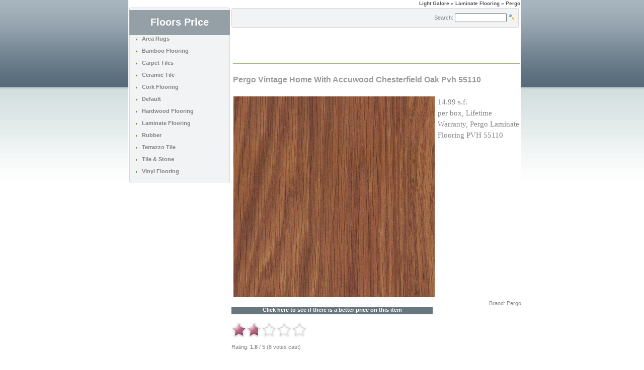

--- FILE ---
content_type: text/html; charset=UTF-8
request_url: http://www.floorsprice.com/Pergo-Vintage-Home-With-Accuwood-Chesterfield-Oak-Pvh-55110-108168/
body_size: 4566
content:
<!DOCTYPE HTML PUBLIC "-//W3C//DTD HTML 4.01 Transitional//EN"
"http://www.w3.org/TR/html4/loose.dtd">

<html dir="LTR" lang="en">
<head>
	<!-- Tag info Begin-->
	<meta http-equiv="Content-Type" content="text/html; charset=iso-8859-1">
	<title>Pergo Vintage Home With Accuwood Chesterfield Oak Pvh 55110 - $2.74</title>
	<meta name="Description" Content="14.99 s.f. per box, Lifetime Warranty, Pergo Laminate Flooring PVH 55110.">
	<meta name="Keywords" CONTENT="Pergo Vintage, Home With, Accuwood Chesterfield, Oak Pvh, 55110">
	<meta name="language" content="english">
	<meta name="robots" content="INDEX,FOLLOW">
	<link rel="icon" href="favicon.ico" type="image/x-icon">
	<link rel="shortcut icon" href="favicon.ico" type="image/x-icon">
	<!-- Tag info End-->

<base href="http://www.floorsprice.com/">
	<link rel="stylesheet" type="text/css" href="stylesheet.css">
<script type="text/javascript" language="javascript" src="js/behavior.js"></script>
<script type="text/javascript" language="javascript" src="js/rating.js"></script>
</head>

<body> 
	<div class= "centerpage" >
		<table border="0" width="100%" cellspacing="0" cellpadding="1">
			<tr class="headerNavigation">
				<td align="right" class="headerNavigation">
					<a href="http://www.floorsprice.com/" class="headerNavigation">Light Galore</a> &raquo; Laminate Flooring &raquo; Pergo					
				</td>
			</tr>
		</table>

		<table width="100%" border="0" align="center" cellpadding="0" cellspacing="0">
			<tr>
				<td align="center" >
					
				</td>
			</tr>
		</table>
		
		<table border="0" width="100%" cellspacing="1" cellpadding="1">
			<tr>
				<td width="125" valign="top">
					<table border="0" width="125"cellspacing="0" cellpadding="0"> 
						<!-- START  --><tr><td><img src="m_27.gif" ALT="" width="200" height="5"></td></tr>
      <tr>
       <td>
        <table class="bg_2" width="200" cellpadding="0" cellspacing="0" > 
         <tr>
			<td valign="middle" bgcolor="#94a0a5"><div align="center"><h1><font color="#FFFFFF" face="Arial">Floors Price</font></h1>
			</div></td>
		</tr>
         <tr> 
          <td> 
           <table width="175" border="0"   align="center" cellpadding="0" cellspacing="0">
            <tr>
             <td> 
               <table width="175" border="0" align="center" cellpadding="0" cellspacing="0">
              
				<tr>               
				 <td align="left">
<table border="0" width="100%" cellspacing="0" cellpadding="0" class="infoBox">
  <tr>
    <td><table border="0" width="100%" cellspacing="0" cellpadding="0" class="infoBoxContents">
  <tr>
    <td><img src="images/pixel_trans.gif" border="0" align="left" alt="" width="100%" height="1"></td>
  </tr>
  <tr>
    <td align="left" class="boxText"> <img src="m22.gif" ALT="" border="0"> &nbsp; <b><a href="http://www.floorsprice.com/Area-Rugs-55/" class="catmenu">Area Rugs</a></b><br><br></td>
  </tr>
  <tr>
    <td align="left" class="boxText"> <img src="m22.gif" ALT="" border="0"> &nbsp; <b><a href="http://www.floorsprice.com/Bamboo-Flooring-21/" class="catmenu">Bamboo Flooring</a></b><br><br></td>
  </tr>
  <tr>
    <td align="left" class="boxText"> <img src="m22.gif" ALT="" border="0"> &nbsp; <b><a href="http://www.floorsprice.com/Carpet-Tiles-91/" class="catmenu">Carpet Tiles</a></b><br><br></td>
  </tr>
  <tr>
    <td align="left" class="boxText"> <img src="m22.gif" ALT="" border="0"> &nbsp; <b><a href="http://www.floorsprice.com/Ceramic-Tile-1/" class="catmenu">Ceramic Tile</a></b><br><br></td>
  </tr>
  <tr>
    <td align="left" class="boxText"> <img src="m22.gif" ALT="" border="0"> &nbsp; <b><a href="http://www.floorsprice.com/Cork-Flooring-16/" class="catmenu">Cork Flooring</a></b><br><br></td>
  </tr>
  <tr>
    <td align="left" class="boxText"> <img src="m22.gif" ALT="" border="0"> &nbsp; <b><a href="http://www.floorsprice.com/Default-44/" class="catmenu">Default</a></b><br><br></td>
  </tr>
  <tr>
    <td align="left" class="boxText"> <img src="m22.gif" ALT="" border="0"> &nbsp; <b><a href="http://www.floorsprice.com/Hardwood-Flooring-8/" class="catmenu">Hardwood Flooring</a></b><br><br></td>
  </tr>
  <tr>
    <td align="left" class="boxText"> <img src="m22.gif" ALT="" border="0"> &nbsp; <b><a href="http://www.floorsprice.com/Laminate-Flooring-3/" class="catmenu">Laminate Flooring</a></b><br><br></td>
  </tr>
  <tr>
    <td align="left" class="boxText"> <img src="m22.gif" ALT="" border="0"> &nbsp; <b><a href="http://www.floorsprice.com/Rubber-93/" class="catmenu">Rubber</a></b><br><br></td>
  </tr>
  <tr>
    <td align="left" class="boxText"> <img src="m22.gif" ALT="" border="0"> &nbsp; <b><a href="http://www.floorsprice.com/Terrazzo-Tile-210/" class="catmenu">Terrazzo Tile</a></b><br><br></td>
  </tr>
  <tr>
    <td align="left" class="boxText"> <img src="m22.gif" ALT="" border="0"> &nbsp; <b><a href="http://www.floorsprice.com/Tile-Stone-6/" class="catmenu">Tile & Stone</a></b><br><br></td>
  </tr>
  <tr>
    <td align="left" class="boxText"> <img src="m22.gif" ALT="" border="0"> &nbsp; <b><a href="http://www.floorsprice.com/Vinyl-Flooring-96/" class="catmenu">Vinyl Flooring</a></b><br><br></td>
  </tr>
  <tr>
    <td><img src="images/pixel_trans.gif" border="0" align="left" alt="" width="100%" height="1"></td>
  </tr>
</table>
</td>
  </tr>
</table>
</td>
</tr>
</table> 
</td>
</tr>
</table>
</td>
</tr>
<tr> 
<td class=backbox ><img src="m27.gif" ALT="" width="200" height="5"></td>
</tr>
</table>  
</td>
</tr>
<!-- Categories End --><!-- STOP  -->						
						<tr>
							<td>
							</td>
						</tr>
					</table>
				</td> 
		
				<!-- google_ad_section_start -->

 
				<td width="100%" valign="top"><table border="0" width="100%" cellspacing="0" cellpadding="0">
					<tr>
						<td><img src="images/pixel_trans.gif" border="0" align="left" alt="" width="100%" height="1"></td>
					</tr>
					<tr>
						<td class="main"><div id="preload"><img src="corner_left.gif" ALT=""><img src="corner_right.gif" ALT=""><img src="header_mainpage_2.gif" ALT=""><img src="images/m_42.gif" ALT=""><img src="m_27.gif" ALT=""><img src="images/m61.gif" ALT=""><img src="images/m36.gif" ALT=""><img src="images/m59.gif" ALT=""><img src="images/m60.gif" ALT=""></div>
	  <table width="570" border="0" cellpadding="0" cellspacing="0">
  <tr>
    <td class="headerbackboxa" height="39" nowrap ><table width="571" border="0">
      <tr>
        <td width="2" >&nbsp;</td>
        <td  width="570" align="right" valign="middle"><table border="0" width="100%" cellspacing="0" cellpadding="0" class="infoBox">
  <tr>
    <td><table border="0" width="100%" cellspacing="0" cellpadding="0" class="infoBoxContents">
  <tr>
    <td><img src="images/pixel_trans.gif" border="0" align="left" alt="" width="100%" height="1"></td>
  </tr>
  <tr>
    <td align="right" class="boxText"><form name="advanced_search" action="http://www.floorsprice.com/advanced_search_result.php" method="get"><input type="hidden" name="search_in_description" value="0"><input type="hidden" name="inc_subcat" value="1"> Search: <input type="text" name="keywords" size="18" maxlength="30" class="searchForm" style="width: 95px">   <input type="image" src="includes/languages/english/images/buttons/button_quick_find.gif" alt="Search" title=" Search "> &nbsp;  </form></td>
  </tr>
  <tr>
    <td><img src="images/pixel_trans.gif" border="0" align="left" alt="" width="100%" height="1"></td>
  </tr>
</table>
</td>
  </tr>
</table>
</td>
      </tr>
    </table></td>
  </tr>
</table>
</td>
					</tr>
		
      
        <tr> 
         	<td><table border="0" width="570" cellspacing="0" cellpadding="4"> 
			<tr>
				<td align="left" valign="top" > <script type="text/javascript"><!--
google_ad_client = "pub-2566070778309642";
/* 468x60, created 4/17/08 */
google_ad_slot = "6558725044";
google_ad_width = 468;
google_ad_height = 60;
//-->
</script>
<script type="text/javascript"
src="http://pagead2.googlesyndication.com/pagead/show_ads.js">
</script> </td>
			</tr>
			</table>
<table border="0">
	  <tr>
        <td><img src="m30.gif" alt=""></td>
      </tr>
</table>
<table width="100%">
	<tr> 
        <td width="77%" height="24" valign="top" class="pageHeading"><h3>Pergo Vintage Home With Accuwood Chesterfield Oak Pvh 55110</h3></td>
	
	</tr>
            </table></td> 
        </tr> 
 <tr> 
    <td colspan="3" class="main"><table border="0" align="left" cellspacing="0" cellpadding="0">
      <tr>
        <td width="739"  align="left" valign="top" class="main" >
		<table width="100%" cellpadding="2" cellspacing="2">
			<tr valign="top">
				<td class="product_description" width="30%" >
		<a href="/r/r.php?action=photo&amp;goto=172643.99717&amp;id=108168" target="_self"><img src="images/1/108168.jpg" border="0" align="left" alt="Pergo Pergo Vintage Home With Accuwood Chesterfield Oak Pvh 55110" title=" Pergo Pergo Vintage Home With Accuwood Chesterfield Oak Pvh 55110 " width="400" height="400"></a> </td>
				<td class="product_description" width="100%">14.99 s.f.<br>per box, Lifetime Warranty, Pergo Laminate Flooring PVH 55110				</td>
			</tr>
		</table>
		
		</td>
      </tr>
      <tr>
        <td colspan="6" align="right"><span class="pageHeadingRED">
          Brand: Pergo<br> </span></td>
      </tr>
      <tr>
        <td width="739" colspan="6"><span class="pageHeadingRED"> <a href="/r/r.php?action=bestprice&amp;goto=172643.99717&amp;id=108168" target="_self" class="button_css3">Click here to see if there is a better price on this item</a> <br> </span><div class="ratingblock">

<div id="unit_long108168">
		<ul id="unit_ul108168" class="unit-rating" style="width:150px;">
		<li class="current-rating" style="width:52.5px;">Currently 1.75/5</li>
<li><a href="db.php?j=1&amp;q=108168&amp;t=18.217.28.119&amp;c=5" title="1 out of 5" class="r1-unit rater">1</a></li>
<li><a href="db.php?j=2&amp;q=108168&amp;t=18.217.28.119&amp;c=5" title="2 out of 5" class="r2-unit rater">2</a></li>
<li><a href="db.php?j=3&amp;q=108168&amp;t=18.217.28.119&amp;c=5" title="3 out of 5" class="r3-unit rater">3</a></li>
<li><a href="db.php?j=4&amp;q=108168&amp;t=18.217.28.119&amp;c=5" title="4 out of 5" class="r4-unit rater">4</a></li>
<li><a href="db.php?j=5&amp;q=108168&amp;t=18.217.28.119&amp;c=5" title="5 out of 5" class="r5-unit rater">5</a></li>
		</ul>
		<p >

         Rating: <strong> 
		 1.8         </strong>/
		 5 
         (8 
		 votes cast)
		</p>
</div>
</div>
</td>
      </tr>
      <tr>
       <td colspan="6"><img src="images/pixel_trans.gif" border="0" align="left" alt="" width="100%" height="10"></td>
      </tr>
      <tr>
        <td colspan="6"><img src="m30.gif" alt=""></td>
      </tr>
    </table> </tr>
	<tr>
		<td class="main"><table border="0" width="570" align="left" cellspacing="0" cellpadding="0">
		<tr>
    		<td colspan="2"><img src="images/pixel_trans.gif" border="0" align="left" alt="" width="100%" height="10"></td>
	    </tr>
		
	 	
			<tr>
			<td width="400" align="left" valign="top" > <script type="text/javascript"><!--
google_ad_client = "pub-2566070778309642";
/* 336x280, created 4/17/08 */
google_ad_slot = "8447570971";
google_ad_width = 336;
google_ad_height = 280;
//-->
</script>
<script type="text/javascript"
src="http://pagead2.googlesyndication.com/pagead/show_ads.js">
</script> </td>
	   		<td width="170" align="left" valign="top" >       <td width="100%" valign="top"><form name="contact_us" action="http://www.floorsprice.com/index.php/action/send" method="post"><table border="0" width="100%" cellspacing="0" cellpadding="0">
      <tr>
        <td><table border="0" width="100%" cellspacing="0" cellpadding="0">
          <tr>
            <td align="right" class="pageHeading">Contact us for more information</td>
           
          </tr>
        </table></td>
      </tr>
      <tr>
        <td><img src="images/pixel_trans.gif" border="0" align="left" alt="" width="100%" height="10"></td>
      </tr>
      <tr>
        <td><table border="0" width="100%" cellspacing="0" cellpadding="0" class="infoBox">
        <tr class="infoBoxContents">
        <td><table border="0" width="100%" cellspacing="0" cellpadding="0">
        <tr>
           <td align="right" class="main">Full Name:</td>
        </tr>
        <tr>
           <td align="right" class="main"><input type="text" name="name"></td>
        </tr>
        <tr>
       		<td align="right" class="main">E-Mail Address:</td>
        </tr>
        <tr>
           <td align="right" class="main"><input type="text" name="email"></td>
        </tr>
        <tr>
        	<td align="right" class="main">Enquiry:</td>
        </tr>
        <tr>
           <td><textarea name="enquiry" cols="80" rows="8"></textarea></td>
        </tr>
        </table></td>
       </tr>
       </table></td>
      </tr>
	<tr>
		<td><table border="0" width="100%" cellspacing="0" cellpadding="0" class="infoBox">
		<tr class="infoBoxContents">
        <td><table border="0" width="100%" cellspacing="0" cellpadding="0">
        <tr>
           <td align="right"><input type="image" src="includes/languages/english/images/buttons/_better_price.gif" alt="Ask for more information on this product. We might have a new better price!" title=" Ask for more information on this product. We might have a new better price! "></td>
        </tr>
        </table></td>
        </tr>
       </table></td>
    </tr>
	
    </table></form> </td>
		</tr> 
	    </table></td>
	</tr>
	<tr>
    		<td colspan="2"><img src="images/pixel_trans.gif" border="0" align="left" alt="" width="100%" height="10"></td>
	    </tr>
		<tr>
	<td width="570" height="1"><img src="includes/languages/english/images/buttons/m30.gif" border="0" align="left" alt="" width="570" height="1"></td>	
</tr>
<tr>
    		<td colspan="2"><img src="images/pixel_trans.gif" border="0" align="left" alt="" width="100%" height="10"></td>
	    </tr>
							<tr>
								<td>
									<!-- New Products Begin//-->



                    <table cellspacing=0 cellpadding=0>

                     <tr><td><img src="images/m61.gif" alt=" " width=570 height=5></td></tr>

                    <tr><td class=bg4 align=left>

                     <table  cellspacing=0 cellpadding=0><tr>



       

														<td width=200 align=center valign=top>

															<table cellspacing=1 cellpadding=1 width=180 align=center>

																<tr>

																	<td colspan=3 height=1>

																	</td>

																</tr>

																<tr>

																	<td>

																		<a href="http://www.floorsprice.com/Pergo-Vintage-Home-With-Accuwood-Springhill-Maple-Pvh-55109-108172/"><img src="images/1/thumbs/108172_thumb.jpg" border="0" align="left" alt="Pergo Vintage Home With Accuwood Springhill Maple" title=" Pergo Vintage Home With Accuwood Springhill Maple " width="70" height="70"></a>

																	</td>

																	<td valign=top align=right>

																		<table cellspacing=0 cellpadding=0>

																			<tr>

																				<td class="cy" height=60 valign=top align=right>

																					<a href="http://www.floorsprice.com/Pergo-Vintage-Home-With-Accuwood-Springhill-Maple-Pvh-55109-108172/" >Pergo Vintage Home With Accuwood Springh</a>

																				</td>

																			</tr>

																			<tr>

																				<td class="cy1ov" align=right></td>

																			</tr>

																			<tr>



																			</tr>									

																		</table>

																	</td>

																</tr>

																<tr>

																	<td colspan=3 height=35 align=left>1499 sf per box Lifetime Warranty Pergo Laminate Flooring PVH ...

																	</td>

																</tr>

																<tr>

																	<td colspan=3 height=1>

																	</td>

																</tr>

																<tr>

																	<td colspan=3 align=center>

																		<img src="images/m36.gif" alt=" " width=180 height=1>

																	</td>

																</tr>

																<tr>

																	<td colspan=3 height=1>

																	</td>

																</tr>

															</table>                         

														</td>

														<td width=0></td>

														<td width=200 align=center valign=top>

															<table cellspacing=1 cellpadding=1 width=180 align=center>

																<tr>

																	<td colspan=3 height=1>

																	</td>

																</tr>

																<tr>

																	<td>

																		<a href="http://www.floorsprice.com/Pergo-Vintage-Home-With-Accuwood-Restoration-Oak-Pvh-55103-108171/"><img src="images/1/thumbs/108171_thumb.jpg" border="0" align="left" alt="Pergo Vintage Home With Accuwood Restoration Oak P" title=" Pergo Vintage Home With Accuwood Restoration Oak P " width="70" height="70"></a>

																	</td>

																	<td valign=top align=right>

																		<table cellspacing=0 cellpadding=0>

																			<tr>

																				<td class="cy" height=60 valign=top align=right>

																					<a href="http://www.floorsprice.com/Pergo-Vintage-Home-With-Accuwood-Restoration-Oak-Pvh-55103-108171/" >Pergo Vintage Home With Accuwood Restora</a>

																				</td>

																			</tr>

																			<tr>

																				<td class="cy1ov" align=right></td>

																			</tr>

																			<tr>



																			</tr>									

																		</table>

																	</td>

																</tr>

																<tr>

																	<td colspan=3 height=35 align=left>1499 sf per box Lifetime Warranty Pergo Laminate Flooring PVH ...

																	</td>

																</tr>

																<tr>

																	<td colspan=3 height=1>

																	</td>

																</tr>

																<tr>

																	<td colspan=3 align=center>

																		<img src="images/m36.gif" alt=" " width=180 height=1>

																	</td>

																</tr>

																<tr>

																	<td colspan=3 height=1>

																	</td>

																</tr>

															</table>                         

														</td>

														<td width=0></td>

														<td width=200 align=center valign=top>

															<table cellspacing=1 cellpadding=1 width=180 align=center>

																<tr>

																	<td colspan=3 height=1>

																	</td>

																</tr>

																<tr>

																	<td>

																		<a href="http://www.floorsprice.com/Pergo-Vintage-Home-With-Accuwood-Laurel-Cherry-Pvh-55105-108170/"><img src="images/1/thumbs/108170_thumb.jpg" border="0" align="left" alt="Pergo Vintage Home With Accuwood Laurel Cherry Pvh" title=" Pergo Vintage Home With Accuwood Laurel Cherry Pvh " width="70" height="70"></a>

																	</td>

																	<td valign=top align=right>

																		<table cellspacing=0 cellpadding=0>

																			<tr>

																				<td class="cy" height=60 valign=top align=right>

																					<a href="http://www.floorsprice.com/Pergo-Vintage-Home-With-Accuwood-Laurel-Cherry-Pvh-55105-108170/" >Pergo Vintage Home With Accuwood Laurel </a>

																				</td>

																			</tr>

																			<tr>

																				<td class="cy1ov" align=right></td>

																			</tr>

																			<tr>



																			</tr>									

																		</table>

																	</td>

																</tr>

																<tr>

																	<td colspan=3 height=35 align=left>1499 sf per box Lifetime Warranty Pergo Laminate Flooring PVH ...

																	</td>

																</tr>

																<tr>

																	<td colspan=3 height=1>

																	</td>

																</tr>

																<tr>

																	<td colspan=3 align=center>

																		<img src="images/m36.gif" alt=" " width=180 height=1>

																	</td>

																</tr>

																<tr>

																	<td colspan=3 height=1>

																	</td>

																</tr>

															</table>                         

														</td>

                          </tr><tr>

						



                        

           

														<td width=200 align=center valign=top>

															<table cellspacing=1 cellpadding=1 width=180 align=center>

																<tr>

																	<td colspan=3 height=1>

																	</td>

																</tr>

																<tr>

																	<td>

																		<a href="http://www.floorsprice.com/Pergo-Vintage-Home-With-Accuwood-Hawthorn-Maple-Pvh-55106-108169/"><img src="images/1/thumbs/108169_thumb.jpg" border="0" align="left" alt="Pergo Vintage Home With Accuwood Hawthorn Maple Pv" title=" Pergo Vintage Home With Accuwood Hawthorn Maple Pv " width="70" height="70"></a>

																	</td>

																	<td valign=top align=right>

																		<table cellspacing=0 cellpadding=0>

																			<tr>

																				<td class="cy" height=60 valign=top align=right>

																					<a href="http://www.floorsprice.com/Pergo-Vintage-Home-With-Accuwood-Hawthorn-Maple-Pvh-55106-108169/" >Pergo Vintage Home With Accuwood Hawthor</a>

																				</td>

																			</tr>

																			<tr>

																				<td class="cy1ov" align=right></td>

																			</tr>

																			<tr>



																			</tr>									

																		</table>

																	</td>

																</tr>

																<tr>

																	<td colspan=3 height=35 align=left>1499 sf per box Lifetime Warranty Pergo Laminate Flooring PVH ...

																	</td>

																</tr>

																<tr>

																	<td colspan=3 height=1>

																	</td>

																</tr>

																<tr>

																	<td colspan=3 align=center>

																		<img src="images/m36.gif" alt=" " width=180 height=1>

																	</td>

																</tr>

																<tr>

																	<td colspan=3 height=1>

																	</td>

																</tr>

															</table>                         

														</td>

														<td width=0></td>

														<td width=200 align=center valign=top>

															<table cellspacing=1 cellpadding=1 width=180 align=center>

																<tr>

																	<td colspan=3 height=1>

																	</td>

																</tr>

																<tr>

																	<td>

																		<a href="http://www.floorsprice.com/Pergo-Vintage-Home-With-Accuwood-Bordeaux-Cherry-Pvh-55108-108167/"><img src="images/1/thumbs/108167_thumb.jpg" border="0" align="left" alt="Pergo Vintage Home With Accuwood Bordeaux Cherry P" title=" Pergo Vintage Home With Accuwood Bordeaux Cherry P " width="70" height="70"></a>

																	</td>

																	<td valign=top align=right>

																		<table cellspacing=0 cellpadding=0>

																			<tr>

																				<td class="cy" height=60 valign=top align=right>

																					<a href="http://www.floorsprice.com/Pergo-Vintage-Home-With-Accuwood-Bordeaux-Cherry-Pvh-55108-108167/" >Pergo Vintage Home With Accuwood Bordeau</a>

																				</td>

																			</tr>

																			<tr>

																				<td class="cy1ov" align=right></td>

																			</tr>

																			<tr>



																			</tr>									

																		</table>

																	</td>

																</tr>

																<tr>

																	<td colspan=3 height=35 align=left>1499 sf per box Lifetime Warranty Pergo Laminate Flooring PVH ...

																	</td>

																</tr>

																<tr>

																	<td colspan=3 height=1>

																	</td>

																</tr>

																<tr>

																	<td colspan=3 align=center>

																		<img src="images/m36.gif" alt=" " width=180 height=1>

																	</td>

																</tr>

																<tr>

																	<td colspan=3 height=1>

																	</td>

																</tr>

															</table>                         

														</td>

														<td width=0></td>

														<td width=200 align=center valign=top>

															<table cellspacing=1 cellpadding=1 width=180 align=center>

																<tr>

																	<td colspan=3 height=1>

																	</td>

																</tr>

																<tr>

																	<td>

																		<a href="http://www.floorsprice.com/Pergo-Vintage-Home-With-Accuwood-Ashford-Oak-Pvh-55104-108166/"><img src="images/1/thumbs/108166_thumb.jpg" border="0" align="left" alt="Pergo Vintage Home With Accuwood Ashford Oak Pvh 5" title=" Pergo Vintage Home With Accuwood Ashford Oak Pvh 5 " width="70" height="70"></a>

																	</td>

																	<td valign=top align=right>

																		<table cellspacing=0 cellpadding=0>

																			<tr>

																				<td class="cy" height=60 valign=top align=right>

																					<a href="http://www.floorsprice.com/Pergo-Vintage-Home-With-Accuwood-Ashford-Oak-Pvh-55104-108166/" >Pergo Vintage Home With Accuwood Ashford</a>

																				</td>

																			</tr>

																			<tr>

																				<td class="cy1ov" align=right></td>

																			</tr>

																			<tr>



																			</tr>									

																		</table>

																	</td>

																</tr>

																<tr>

																	<td colspan=3 height=35 align=left>1499 sf per box Lifetime Warranty Pergo Laminate Flooring PVH ...

																	</td>

																</tr>

																<tr>

																	<td colspan=3 height=1>

																	</td>

																</tr>

																<tr>

																	<td colspan=3 align=center>

																		<img src="images/m36.gif" alt=" " width=180 height=1>

																	</td>

																</tr>

																<tr>

																	<td colspan=3 height=1>

																	</td>

																</tr>

															</table>                         

														</td>

                          </tr><tr>

						



                        

           

														<td width=200 align=center valign=top>

															<table cellspacing=1 cellpadding=1 width=180 align=center>

																<tr>

																	<td colspan=3 height=1>

																	</td>

																</tr>

																<tr>

																	<td>

																		<a href="http://www.floorsprice.com/Pergo-Vintage-Home-With-Accuwood-Riverside-Red-Oak-Pvh-55101-101226/"><img src="images/1/thumbs/101226_thumb.jpg" border="0" align="left" alt="Pergo Vintage Home With Accuwood Riverside Red Oak" title=" Pergo Vintage Home With Accuwood Riverside Red Oak " width="70" height="70"></a>

																	</td>

																	<td valign=top align=right>

																		<table cellspacing=0 cellpadding=0>

																			<tr>

																				<td class="cy" height=60 valign=top align=right>

																					<a href="http://www.floorsprice.com/Pergo-Vintage-Home-With-Accuwood-Riverside-Red-Oak-Pvh-55101-101226/" >Pergo Vintage Home With Accuwood Riversi</a>

																				</td>

																			</tr>

																			<tr>

																				<td class="cy1ov" align=right></td>

																			</tr>

																			<tr>



																			</tr>									

																		</table>

																	</td>

																</tr>

																<tr>

																	<td colspan=3 height=35 align=left>1499 sf per box Lifetime Warranty Pergo Laminate Flooring PVH ...

																	</td>

																</tr>

																<tr>

																	<td colspan=3 height=1>

																	</td>

																</tr>

																<tr>

																	<td colspan=3 align=center>

																		<img src="images/m36.gif" alt=" " width=180 height=1>

																	</td>

																</tr>

																<tr>

																	<td colspan=3 height=1>

																	</td>

																</tr>

															</table>                         

														</td>

														<td width=0></td>

														<td width=200 align=center valign=top>

															<table cellspacing=1 cellpadding=1 width=180 align=center>

																<tr>

																	<td colspan=3 height=1>

																	</td>

																</tr>

																<tr>

																	<td>

																		<a href="http://www.floorsprice.com/Pergo-Vintage-Home-With-Accuwood-Harborside-Hickory-Stained-Pvh-55112-101225/"><img src="images/1/thumbs/101225_thumb.jpg" border="0" align="left" alt="Pergo Vintage Home With Accuwood Harborside Hickor" title=" Pergo Vintage Home With Accuwood Harborside Hickor " width="70" height="70"></a>

																	</td>

																	<td valign=top align=right>

																		<table cellspacing=0 cellpadding=0>

																			<tr>

																				<td class="cy" height=60 valign=top align=right>

																					<a href="http://www.floorsprice.com/Pergo-Vintage-Home-With-Accuwood-Harborside-Hickory-Stained-Pvh-55112-101225/" >Pergo Vintage Home With Accuwood Harbors</a>

																				</td>

																			</tr>

																			<tr>

																				<td class="cy1ov" align=right></td>

																			</tr>

																			<tr>



																			</tr>									

																		</table>

																	</td>

																</tr>

																<tr>

																	<td colspan=3 height=35 align=left>1499 sf per box Lifetime Warranty Pergo Laminate Flooring PVH ...

																	</td>

																</tr>

																<tr>

																	<td colspan=3 height=1>

																	</td>

																</tr>

																<tr>

																	<td colspan=3 align=center>

																		<img src="images/m36.gif" alt=" " width=180 height=1>

																	</td>

																</tr>

																<tr>

																	<td colspan=3 height=1>

																	</td>

																</tr>

															</table>                         

														</td>

														<td width=0></td>

														<td width=200 align=center valign=top>

															<table cellspacing=1 cellpadding=1 width=180 align=center>

																<tr>

																	<td colspan=3 height=1>

																	</td>

																</tr>

																<tr>

																	<td>

																		<a href="http://www.floorsprice.com/Pergo-Vintage-Home-With-Accuwood-Harborside-Hickory-Natural-Pvh-55102-101224/"><img src="images/1/thumbs/101224_thumb.jpg" border="0" align="left" alt="Pergo Vintage Home With Accuwood Harborside Hickor" title=" Pergo Vintage Home With Accuwood Harborside Hickor " width="70" height="70"></a>

																	</td>

																	<td valign=top align=right>

																		<table cellspacing=0 cellpadding=0>

																			<tr>

																				<td class="cy" height=60 valign=top align=right>

																					<a href="http://www.floorsprice.com/Pergo-Vintage-Home-With-Accuwood-Harborside-Hickory-Natural-Pvh-55102-101224/" >Pergo Vintage Home With Accuwood Harbors</a>

																				</td>

																			</tr>

																			<tr>

																				<td class="cy1ov" align=right></td>

																			</tr>

																			<tr>



																			</tr>									

																		</table>

																	</td>

																</tr>

																<tr>

																	<td colspan=3 height=35 align=left>1499 sf per box Lifetime Warranty Pergo Laminate Flooring PVH ...

																	</td>

																</tr>

																<tr>

																	<td colspan=3 height=1>

																	</td>

																</tr>

																<tr>

																	<td colspan=3 align=center>

																		<img src="images/m36.gif" alt=" " width=180 height=1>

																	</td>

																</tr>

																<tr>

																	<td colspan=3 height=1>

																	</td>

																</tr>

															</table>                         

														</td>

                          </tr><tr>

						



                        

           <td width=0></td></tr></table></td></tr></table><table cellspacing=0 cellpadding=0><tr><td><img src="images/m60.gif" alt=" " width=570 height=5></td></tr></table>									<!-- Similar Products End //-->								
								</td>
							</tr>
<tr>
    		<td colspan="2"><img src="images/pixel_trans.gif" border="0" align="left" alt="" width="100%" height="1"></td>
	    </tr>
	   <tr>
            <td class="main">
                    <table cellspacing=0 cellpadding=0>
                     <tr><td><img src="images/m61.gif" alt=" " width=570 height=5></td></tr>
                    <tr><td class=bg5 align=center>
                     <table  cellspacing=0 cellpadding=0><tr>

       <td width=0></td></tr></table></td></tr></table><table cellspacing=0 cellpadding=0><tr><td><img src="images/m60.gif" alt=" " width=570 height=5></td></tr></table>	</td>
          </tr>
</table>
 
		<!-- google_ad_section_end -->
		</table>
		<!-- Footer Begin -->
		<table border="0" width="100%" cellspacing="0" cellpadding="1">
			<tr>
				<td width="33%" align="center" valign="bottom">
					<span class="smallText">
						Copyright Â© 2004-2009 Rugs Emporium / 
					</span>
					<span class="smallText">
						Wednesday 14 January, 2026  
					</span> 
					<a href="http://www.lightgalore.com/rss.php"><img src="./images/rss.gif" alt="RSS / XML - Light Galore" width="36" height="14" border="0"></a>
					<span class="smallText"> 
						<a href="http://validator.w3.org/check?uri=http://"><img src="./images/valid-html401.png" alt="Valid HTML 4.01 Transitional" width="44" height="14" border="0"></a> 
					<a href="http://www.lightgalore.com/privacy_policy.php">Privacy Policy</a> &nbsp /	<a href="http://www.lightgalore.com/contact_us.php">Contact</a>
					</span>
				</td>
			</tr>
            <tr>
            	<td>
                	<br>All rights reserved. Designated trademarks and brands are the property of their respective owners.
The products and the claims made about specific products on or through this site have not been evaluated by lightgalore.com, the information provided on this site is for informational purposes only.<br>
Prices and promotions are subject to change without notice.                </td>
            </tr>            
		</table>
<br>
<table border="0" width="100%" cellspacing="0" cellpadding="0">
  <tr>
    <td align="center"></td>
  </tr>
</table>
 
	</div>
</body>
</html>


--- FILE ---
content_type: text/html; charset=utf-8
request_url: https://www.google.com/recaptcha/api2/aframe
body_size: 268
content:
<!DOCTYPE HTML><html><head><meta http-equiv="content-type" content="text/html; charset=UTF-8"></head><body><script nonce="SgOtMmXXVGq_V3li62ZTLA">/** Anti-fraud and anti-abuse applications only. See google.com/recaptcha */ try{var clients={'sodar':'https://pagead2.googlesyndication.com/pagead/sodar?'};window.addEventListener("message",function(a){try{if(a.source===window.parent){var b=JSON.parse(a.data);var c=clients[b['id']];if(c){var d=document.createElement('img');d.src=c+b['params']+'&rc='+(localStorage.getItem("rc::a")?sessionStorage.getItem("rc::b"):"");window.document.body.appendChild(d);sessionStorage.setItem("rc::e",parseInt(sessionStorage.getItem("rc::e")||0)+1);localStorage.setItem("rc::h",'1768368907148');}}}catch(b){}});window.parent.postMessage("_grecaptcha_ready", "*");}catch(b){}</script></body></html>

--- FILE ---
content_type: text/css
request_url: http://www.floorsprice.com/stylesheet.css
body_size: 3608
content:
/*
  $Id: stylesheet.css,v 1.56 2003/06/30 20:04:02 hpdl Exp $

  osCommerce, Open Source E-Commerce Solutions
  http://www.oscommerce.com

  Copyright (c) 2003 osCommerce

  Released under the GNU General Public License
*/

.boxText { font-family: tahoma,verdana,arial; font-size: 11px; color: #848282;}
.errorBox { font-family : Verdana, Arial, sans-serif; font-size : 10px; background: #ffb3b5; font-weight: bold; }
.stockWarning { font-family : Verdana, Arial, sans-serif; font-size : 10px; color: #cc0033; }
.productsNotifications { background: #f2fff7; }
.orderEdit { font-family : Verdana, Arial, sans-serif; font-size : 10px; color: #70d250; text-decoration: underline; }

DIV.centerpage {
  width: 780px;
  background: #ffffff;
  position: absolute;
  left: 50%;
  top: 0;
  margin-left: -385px;
}

BODY {
  background:#FFFFFF url(images/bg.gif) 0 0px repeat-x;
  color: #000000;
  margin: 0px;
}

A {
  color: #555555;
  text-decoration: none;
}

A:hover {
  color: #C10B0B;
  text-decoration: underline;
}

FORM {
	display: inline;
}

TR.header {
  background: #ffffff;
}

TR.headerNavigation {
  background: #FFFFFF;
}

TD.headerNavigation {
  font-family: Verdana, Arial, sans-serif;
  font-size: 10px;
  color: #555555;
  font-weight : bold;
}

A.headerNavigation { 
  color: #555555; 
}

A.headerNavigation:hover {
  color: #C10B0B;
}

TR.headerError {
  background: #ff0000;
}

TD.headerError {
  font-family: Tahoma, Verdana, Arial, sans-serif;
  font-size: 12px;
  background: #ff0000;
  color: #ffffff;
  font-weight : bold;
  text-align : center;
}

TR.headerInfo {
  background: #00ff00;
}

TD.headerInfo {
  font-family: Tahoma, Verdana, Arial, sans-serif;
  font-size: 12px;
  background: #00ff00;
  color: #ffffff;
  font-weight: bold;
  text-align: center;
}

TR.footer {
  background: #bbc3d3;
}

TD.footer {
  font-family: Verdana, Arial, sans-serif;
  font-size: 10px;
  background: #bbc3d3;
  color: #ffffff;
  font-weight: bold;
}

.infoBox {
 
}

.infoBoxContents {

 font-family: tahoma,verdana,arial;
 font-size: 11px;
 color: #848282;
 }

.infoBoxNotice {
  background: #FF8E90;
}

.infoBoxNoticeContents {
  background: #FFE6E6;
  font-family: Verdana, Arial, sans-serif;
  font-size: 10px;
}

TD.infoBoxHeading {
  font-family: Verdana, Arial, sans-serif;
  font-size: 10px;
  font-weight: bold;
  background: #bbc3d3;
  color: #ffffff;
}

TD.infoBox, SPAN.infoBox {
  font-family: Verdana, Arial, sans-serif;
  font-size: 10px;
}

TR.accountHistory-odd, TR.addressBook-odd, TR.alsoPurchased-odd, TR.payment-odd, TR.productListing-odd, TR.productReviews-odd, TR.upcomingProducts-odd, TR.shippingOptions-odd {
  background: #FFFFFF;
}

TR.accountHistory-even, TR.addressBook-even, TR.alsoPurchased-even, TR.payment-even, TR.productListing-even, TR.productReviews-even, TR.upcomingProducts-even, TR.shippingOptions-even {
  background: #FFFFFF;
}

TABLE.productListing {
  border: 1px;
  border-style: solid;
  border-color: #EEE2E2;
  border-spacing: 1px;
}

.productListing-heading {
  font-family: Verdana, Arial, sans-serif;
  font-size: 10px;
  background: #EEE2E2;
  color: #555555;
  font-weight: bold;
}

TD.productListing-data {
  font-family: Verdana, Arial, sans-serif;
  font-size: 10px;
}

A.pageResults {
  color: #555555;
}

A.pageResults:hover {
  color: #4444EE;
 }

TD.pageHeading, DIV.pageHeading {
  font-family: Verdana, Arial, sans-serif;
  font-size: 14px;
  font-weight: bold;
  color: #9a9a9a;
}
TD.pageHeadingRED, DIV.pageHeading {
  font-family: Verdana, Arial, sans-serif;
  font-size: 12px;
  font-weight: bold;
  color: #BD8B8B;
}

TD.pageHeadingRED2, DIV.pageHeading {
  font-family: Verdana, Arial, sans-serif;
  font-size: 10px;
  font-weight: bold;
  color: #BD8B8B;
}

TR.subBar {
  background: #f4f7fd;
}

TD.subBar {
  font-family: Verdana, Arial, sans-serif;
  font-size: 10px;
  color: #000000;
}

TD.main, P.main {
  font-family: Verdana, Arial, sans-serif;
  font-size: 11px;
  line-height: 1.5;
}

TD.smallText, SPAN.smallText, P.smallText {
  font-family: Verdana, Arial, sans-serif;
  font-size: 10px; 
  color: #555555; 
}

TD.smallText2, SPAN.smallText2, P.smallText2 {
  font-family: Verdana, Arial, sans-serif;
  font-size: 12px; 
  color: #555555;
} 

TD.smallestText, SPAN.smallestText, P.smallestText {
  font-family: Verdana, Arial, sans-serif;
  font-size: 9px; 
  color: #555555; 
  font-weight: normal;
}

TD.accountCategory {
  font-family: Verdana, Arial, sans-serif;
  font-size: 13px;
  color: #aabbdd;
}

TD.fieldKey {
  font-family: Verdana, Arial, sans-serif;
  font-size: 12px;
  font-weight: bold;
}

TD.fieldValue {
  font-family: Verdana, Arial, sans-serif;
  font-size: 12px;
}

TD.tableHeading {
  font-family: Verdana, Arial, sans-serif;
  font-size: 12px;
  font-weight: bold;
}

SPAN.newItemInCart {
  font-family: Verdana, Arial, sans-serif;
  font-size: 10px;
  color: #ff0000;
}

CHECKBOX, INPUT, RADIO, SELECT {
  font-family: Verdana, Arial, sans-serif;
  font-size: 11px;
}

TEXTAREA {
  width: 100%;
  font-family: Verdana, Arial, sans-serif;
  font-size: 11px;
}

SPAN.greetUser {
  font-family: Verdana, Arial, sans-serif;
  font-size: 12px;
  color: #f0a480;
  font-weight: bold;
}

TABLE.formArea {
  background: #f1f9fe;
  border-color: #7b9ebd;
  border-style: solid;
  border-width: 1px;
}

TD.formAreaTitle {
  font-family: Tahoma, Verdana, Arial, sans-serif;
  font-size: 12px;
  font-weight: bold;
}

SPAN.markProductOutOfStock {
  font-family: Tahoma, Verdana, Arial, sans-serif;
  font-size: 12px;
  color: #c76170;
  font-weight: bold;
}

SPAN.productSpecialPrice {
  font-family: Verdana, Arial, sans-serif;
  color: #ff0000;
}

SPAN.errorText {
  font-family: Verdana, Arial, sans-serif;
  color: #ff0000;
}

.checkoutBarFrom, .checkoutBarTo { font-family: Verdana, Arial, sans-serif; font-size: 10px; color: #8c8c8c; }
.checkoutBarCurrent { font-family: Verdana, Arial, sans-serif; font-size: 10px; color: #000000; }

/* message box */

.messageBox { font-family: Verdana, Arial, sans-serif; font-size: 10px; }
.messageStackError, .messageStackWarning { font-family: Verdana, Arial, sans-serif; font-size: 10px; background-color: #ffb3b5; }
.messageStackSuccess { font-family: Verdana, Arial, sans-serif; font-size: 10px; background-color: #99ff00; }

/* input requirement */

.inputRequirement { font-family: Verdana, Arial, sans-serif; font-size: 10px; color: #ff0000; }
.catmenu {
 font-family: tahoma,verdana,arial;
 font-size: 11px;
 color: #848282;
}
.catmenu:hover {
  color: #C10B0B;
}
A.AdvSearch {
  font-family: Verdana, Arial, sans-serif;
  font-size: 10px;
  color: #FFFFFF;
  font-weight: bold;
}
A.AdvSearch:hover {
  color: #C10B0B;
}
A.Links {
  font-family: Verdana, Arial, sans-serif;
  font-size: 10px;
  color: #555555;
  font-weight: bold;
}
A.Links:hover {
  color: #C10B0B;
}
h1 { 
 font-family: Verdana, Arial, sans-serif;
 font-size: 20px;
 font-weight: bold;
}

h2 { 
 font-family: Verdana, Arial, sans-serif;
 font-size: 14px;
}

TABLE.backbox { 
background-image: url(m23.gif);
}
TD.backbox { 
background-image: url(m23.gif);
}
TD.headerbackbox { 
background-image: url(header_mainpage_1.jpg);
}
TD.headerbackboxa { 
background-image: url(header_mainpage_2.gif);
}
td{
 font-family: tahoma,verdana,arial;
 font-size: 11px;
 color: #848282;
}

 .bg{
  background-image: url(images/m23.gif);
  background-repeat: repeat-y; 
 }

 .bg1{
  background-image: url(images/m29.gif);
  background-repeat: repeat-y; 
 }

 .bg2{
  background-image: url(images/m42.gif);
  background-repeat: repeat-y; 
 }
.bg_2{
  background-image: url(images/m_42.gif);
  background-repeat: repeat-y; 
 }
 .bg3{
  background-image: url(images/m48.gif);
  background-repeat: repeat-y; 
 }

 .bg4{
  background-image: url(images/m59.gif);
  background-repeat: repeat-y; 
 }
 .bg5{
  background-image: url(images/m5_9.gif);
  background-repeat: repeat-y; 
 }
 .go{
  border-style: solid;
  border-width: 1px;
  border-color: #A1A1A1;
  height: 20px;
 }

 .cy{
  font-size: 11px;
  color: #68767d;
  font-weight: bold;
 }

 .cy1{
  font-size: 15px;
  color: #68767d;
  font-weight: bold;
 }

 .cy2{
  font-size: 13px;
  color: #848282;
  font-weight: bold;
 }
.cy1ov{
  font-size: 13px;
  color: #848282;
  font-weight: bold;
  text-decoration: line-through;
 }

 .ml{
  font-size: 11px;
  color: #08A8C4;
  text-decoration: none;
 }

 .ml1{
  font-size: 11px;
  color: #848282;
  text-decoration: none;
 }

 .ml2{
  font-size: 10px;
  color: #848282;
  text-decoration: underline;
 }

 .px2{
  font-size: 2px;
 }

 .px4{
  font-size: 4px;
 }

 .se{
  width: 110px;
  font-size: 9px;
 }
  .tab_menu2 { height: 20px;
	background: #8596B3;
	font-size: 12px;
	color: #FFFFFF;
	display: block;
	overflow: hidden;
	font-family : Verdana, Arial, sans-serif;
	text-decoration: none;	
	text-align : center;
	line-height:1.5; }
.tab_menu2:hover{
	height: 20px;
	background: #C10B0B;
	font-size: 12px;
	color: #FFFFFF;
	display: block;
	overflow: hidden;
	font-family : Verdana, Arial, sans-serif;
	text-decoration: none;	
	text-align : center;
	line-height:1.5;
}
.tab_menu_left2{
	height: 20px;
	background: #8596B3;
	font-size: 12px;
	color: #FFFFFF;
	display: block;
	overflow: hidden;
	font-family : Verdana, Arial, sans-serif;
	background: url(corner_left.gif) top left no-repeat #8596B3;
	text-align : center;
	text-decoration: none;
	line-height:1.5;
}

.tab_menu_left2:hover{
	height: 20px;
	background: #C10B0B;
	font-size: 12px;
	color: #FFFFFF;
	display: block;
	overflow: hidden;
	font-family : Verdana, Arial, sans-serif;
	background: url(corner_left.gif) bottom left no-repeat #C10B0B;
	background-position: bottom left;
	text-decoration: none;
	text-align : center;
	line-height:1.5;
}
.tab_menu_right2{
	height: 20px;
	background: #8596B3;
	font-size: 12px;
	color: #FFFFFF;
	display: block;
	overflow: hidden;
	font-family : Verdana, Arial, sans-serif;
	background: url(corner_right.gif) top right no-repeat #8596B3;
	text-decoration: none;	
	text-align : center;
	line-height:1.5;
}

.tab_menu_right2:hover{
	height: 20px;
	background: #C10B0B;
	font-size: 12px;
	color: #FFFFFF;
	display: block;
	overflow: hidden;
	font-family : Verdana, Arial, sans-serif;
	background: url(corner_right.gif) bottom right no-repeat #C10B0B;
	background-position: bottom right;
	text-decoration: none;	
	text-align : center;
	line-height:1.5;
}
.button_css2{
	height: 24px;
	width: 68px;
	background: #68767d;
	font-size: 13px;
	font-weight:bold;
	color: #FFFFFF;
	display: block;
	overflow: hidden;
	font-family : Verdana, Arial, sans-serif;
	text-decoration: none;	
	text-align : center;
	line-height:1.5;
}
.button_css2:hover {
	height: 24px;
	width: 68px;
	background: #C10B0B;
	font-size: 14px;
	font-weight:nbold;
	color: #FFFFFF;
	display: block;
	overflow: hidden;
	font-family : Verdana, Arial, sans-serif;
	text-decoration: none;	
	text-align : center;
	line-height:1.5;
}
.button_css3{
	height: 14px;
	width: 400px;
	background: #68767d;
	font-size: 11px;
	font-weight:bold;
	color: #FFFFFF;
	display: block;
	overflow: hidden;
	font-family : Verdana, Arial, sans-serif;
	text-decoration: none;	
	text-align : center;
	line-height:1;
}
.button_css3:hover {
	height: 14px;
	width: 400px;
	background: #C10B0B;
	font-size: 11px;
	font-weight:bold;
	color: #FFFFFF;
	display: block;
	overflow: hidden;
	font-family : Verdana, Arial, sans-serif;
	text-decoration: none;	
	text-align : center;
	line-height:1;
}
.menucat{
	width: 115px;
	line-height:0.5;
	border: 0px;
	align: center;
	cellpadding: 0;
	cellspacing: 0;
}

#preload { height: 0; overflow: hidden; } 

ul, ol, dl {
    position: relative;  
}

.hide {
    display:none;
    }

#categories {
    margin: 0;
    padding: 0;
    }

#categories dt {
   	font-family: tahoma,verdana,arial;
	font-size: 11px;
	color: #848282;
    padding: 3px;
   
    }

#categories dd {
 font-family: tahoma,verdana,arial;
background: #F7E8E8;
 font-size: 11px;
 color: #848282;
 margin: 0px;
 padding: 2px 0 2px 14px;

    }

#categories a.selected {
    font-weight: bold;
    }
.Size10		{	font-size: 10px; }
.Size11		{	font-size: 11px; }
.Size13		{	font-size: 13px; }
.Size14		{	font-size: 14px; }
.Size18		{	font-size: 18px; }

.CategoryLink				{	color:#666666; font-size: 11px; text-decoration: none; }
.CategoryLink:hover			{	color:#0000FF; text-decoration: underline; }
.CategoryLinkSelected		{	color:#000000; font-size: 11px; text-decoration: none; font-weight: bold; }
.CategoryLinkSelected:hover	{	color:#0000FF; text-decoration: underline; font-weight: bold; }

.FeaturedTitle				{	color:#333399; font-size: 13px; font-weight: bold; }
.FeaturedText				{	color:#000000; font-size: 11px; }
.FeaturedLink				{	color:#333399; font-size: 11px; text-decoration: none; font-weight: bold; }
.FeaturedLink:hover			{	color:#0000FF; text-decoration: underline }

.ArticlesLink				{	color:#333399; font-size: 13px; text-decoration: none; font-weight: bold; }
.ArticlesLink:hover		{	color:#0000FF; text-decoration: underline; }

.Breadcrum				{	color:#8C183B; font-size: 11px; text-decoration: none; }
.Breadcrum a			{	color:#8C183B; font-size: 11px; text-decoration: none; font-weight: bold; background-color:#FFFFFF; }
.Breadcrum:hover		{	color:#0000FF; text-decoration: underline; background-color:#FFFFFF; }

.productNameList			{	color:#666666; font-size: 11px; text-decoration: none; }
.productNameList:hover		{	color:#0000FF; text-decoration: underline; }



.sf					{ font-family: Verdana, Geneva, Arial, Helvetica, sans-serif; color:#000000; text-decoration: none; }
.sfTitle				{ font-size: 18px; font-weight: bold; }
.sfServings			{ font-size: 12px; }
.sfColumnTitles,
.sfColumnTitles td	{ font-size: 11px; font-weight: bold; }
.sfColumns,
.sfColumns td		{ font-size: 11px; }
.sfFooter,
.sfFooter td			{ font-size: 11px; }
.sfOther				{ font-size: 11px; font-style:italic; }
.sfLogos,
.sfLogos td			{ font-size: 11px; }

.pNameS, .pNameM, .pNameL,
.pBlurb1, .pBlurb2,
.pSavingsL, .pSavingsM, .pSavingsS, .pSavingsT,
.pRetailPrice, .pRetailPriceL,
.pOurPriceL, .pOurPriceM, .pOurPriceS,
.pAttributesType, .pAttributesValue					{ font-family: Verdana, Arial, Helvetica, sans-serif; text-decoration:none }
.pNameS, .pNameM, .pNameL							{ color:#000000; font-weight:bold; }
.pNameS			{ font-size:10px; }
.pNameM			{ font-size:11px; }
.pNameL			{ font-size:13px; }
.pNameS a, .pNameM a, .pNameL a					{ color:#000000; text-decoration:none; font-size:11px }
.pNameS a:hover, .pNameM a:hover, .pNameL a:hover	{ color:#0000FF; text-decoration:underline; }
.pBlurb1				{ font-size:10px; }
.pBlurb2				{ font-size:10px; }
.pSavingsL			{ font-size:18px; color:#FF9933; font-style:italic; font-weight:bold; }
.pSavingsM			{ font-size:14px; color:#FF9933; font-style:italic; font-weight:bold; }
.pSavingsS			{ font-size:13px; color:#FF9933; font-weight:bold; }
.pSavingsT			{ font-size:10px; color:#FF9933; font-weight:bold; }
.pRetailPrice			{ font-size:10px; color:#666666; }
.pRetailPriceL		{ font-size:13px; color:#666666; }
.pOurPriceL			{ font-size:13px; color:#8C183B; font-weight:bold; }
.pOurPriceM			{ font-size:11px; color:#8C183B; font-weight:bold; }
.pOurPriceS			{ font-size:10px; color:#8C183B; font-weight:bold; }
.pAttributesType		{ font-size:10px; color:#888888; }
.pAttributesValue		{ font-size:10px; color:#444444; }

.pBuyMsgLive { font-family: Verdana, Geneva, Arial, Helvetica, sans-serif; color:#666666; font-size: 10px; font-weight:bold; text-decoration: none; }
.pBuyMsgOOS, .pBuyMsgD, .pBuyMsgCS { font-family: Verdana, Geneva, Arial, Helvetica, sans-serif; color:#FF0000; font-size: 11px; font-weight:bold; text-decoration: none; }

.pBuyMsgLiveX1 { font-family: Verdana, Geneva, Arial, Helvetica, sans-serif; color:#666666; font-size: 11px; text-decoration: none; font-weight:bold; }
.pBuyMsgOOSX1, .pBuyMsgDX1, .pBuyMsgCSX1 { font-family: Verdana, Geneva, Arial, Helvetica, sans-serif; color:#FF0000; font-size: 13px; font-weight:bold; text-decoration: none; }

a.relatedProducts				{ font-family: Verdana, Geneva, Arial, Helvetica, sans-serif; color:#0000FF; font-size: 11px; text-decoration: none; }
a.relatedProducts:hover			{ color:#0000BB; text-decoration: underline; }

.nList			{ padding:0; margin:0; list-style-type:none; line-height:13px }
.nList a, .nList	{ font-family: Verdana, Arial, Helvetica, sans-serif; font-size:11px; color:#666666; text-decoration:none; }
.nList a:hover	{ color:#0000FF; text-decoration:underline; }
.nList li			{ padding-left:12px; padding-bottom:2px; background:url(/images/bullet_Normal.gif) 0px 4px no-repeat; }

/*  styles for the unit rater     */
.ratingblock {
	width: 50%;
	display:block;
	}

.loading {
	height: 30px;
	background: url('../images/working.gif') 50% 50% no-repeat;
	}
	
.unit-rating { /* the UL */
	list-style:none;
	margin: 0px;
	padding:0px;
	height: 30px;
	position: relative;
	background: url('../images/starrating.gif') top left repeat-x;		
	}

.unit-rating li{
    text-indent: -90000px;
	padding:0px;
	margin:0px;
	/*\*/
	float: left;
	/* */
	}
	
.unit-rating li a {
	outline: none;
	display:block;
	width:30px;
	height: 30px;
	text-decoration: none;
	text-indent: -9000px;
	z-index: 20;
	position: absolute;
	padding: 0px;
	}
	
.unit-rating li a:hover{
	background: url('../images/starrating.gif') left center;
	z-index: 2;
	left: 0px;
	}

.unit-rating a.r1-unit{left: 0px;}
.unit-rating a.r1-unit:hover{width:30px;}
.unit-rating a.r2-unit{left:30px;}
.unit-rating a.r2-unit:hover{width: 60px;}
.unit-rating a.r3-unit{left: 60px;}
.unit-rating a.r3-unit:hover{width: 90px;}
.unit-rating a.r4-unit{left: 90px;}	
.unit-rating a.r4-unit:hover{width: 120px;}
.unit-rating a.r5-unit{left: 120px;}
.unit-rating a.r5-unit:hover{width: 150px;}
.unit-rating a.r6-unit{left: 150px;}
.unit-rating a.r6-unit:hover{width: 180px;}
.unit-rating a.r7-unit{left: 180px;}
.unit-rating a.r7-unit:hover{width: 210px;}
.unit-rating a.r8-unit{left: 210px;}
.unit-rating a.r8-unit:hover{width: 240px;}
.unit-rating a.r9-unit{left: 240px;}
.unit-rating a.r9-unit:hover{width: 270px;}
.unit-rating a.r10-unit{left: 270px;}
.unit-rating a.r10-unit:hover{width: 300px;}

.unit-rating li.current-rating {
	background: url('../images/starrating.gif') left bottom;
	position: absolute;
	height: 30px;
	display: block;
	text-indent: -9000px;
	z-index: 1;
	}

.voted {color:#999;}
.thanks {color:#36AA3D;}
.product_description {
  font-family: Georgia, "Times New Roman", Times, serif;
  font-size: 15px;
  line-height: 1.5;
}